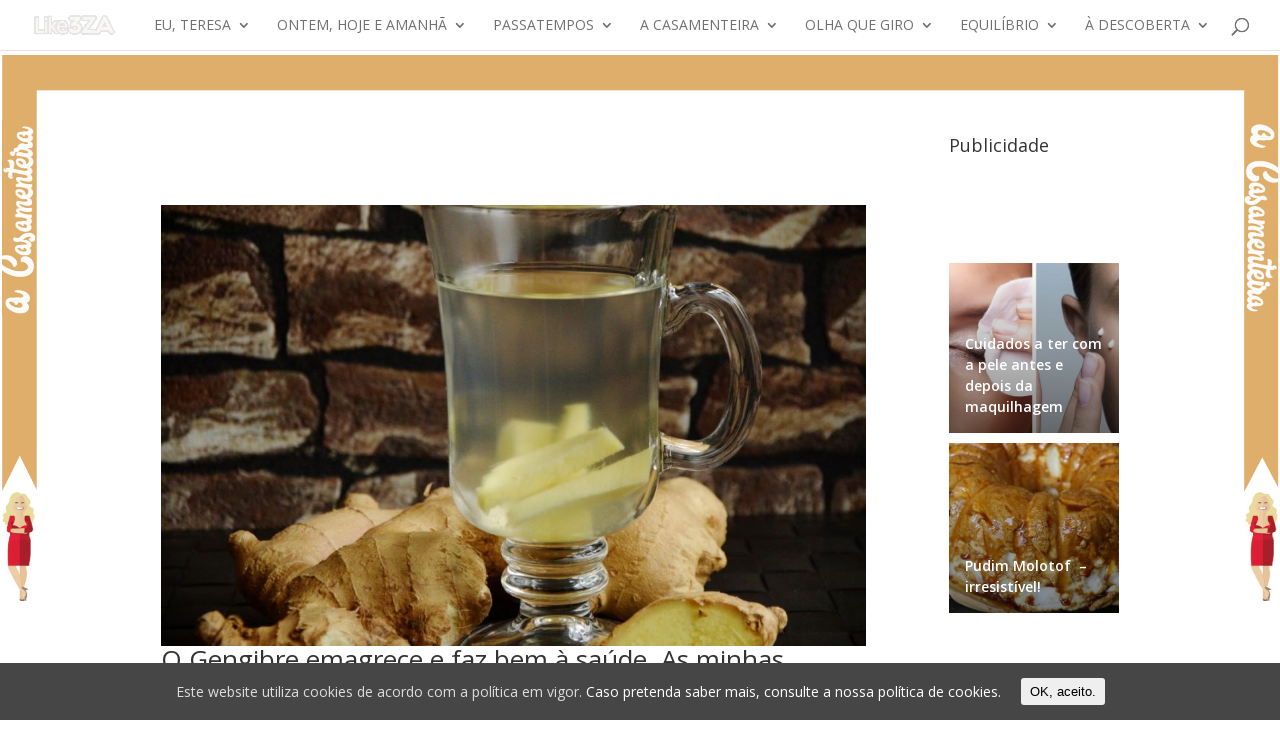

--- FILE ---
content_type: text/html; charset=UTF-8
request_url: http://like3za.pt/tag/agua-aromatizada/
body_size: 11156
content:
<!DOCTYPE html>
<!--[if IE 6]>
<html id="ie6" lang="pt-PT">
<![endif]-->
<!--[if IE 7]>
<html id="ie7" lang="pt-PT">
<![endif]-->
<!--[if IE 8]>
<html id="ie8" lang="pt-PT">
<![endif]-->
<!--[if !(IE 6) | !(IE 7) | !(IE 8)  ]><!-->
<html lang="pt-PT">
<!--<![endif]-->
<head>
<meta http-equiv="cache-control" content="no-cache" />
	<meta charset="UTF-8" />
			
	<meta http-equiv="X-UA-Compatible" content="IE=edge">
	<link rel="pingback" href="http://like3za.pt/xmlrpc.php" />

		<!--[if lt IE 9]>
	<script src="http://like3za.pt/wp-content/themes/Divi/js/html5.js" type="text/javascript"></script>
	<![endif]-->

	<script type="text/javascript">
		document.documentElement.className = 'js';
	</script>

<script>
  (function(i,s,o,g,r,a,m){i['GoogleAnalyticsObject']=r;i[r]=i[r]||function(){
  (i[r].q=i[r].q||[]).push(arguments)},i[r].l=1*new Date();a=s.createElement(o),
  m=s.getElementsByTagName(o)[0];a.async=1;a.src=g;m.parentNode.insertBefore(a,m)
  })(window,document,'script','https://www.google-analytics.com/analytics.js','ga');

  ga('create', 'UA-75226728-1', 'auto');
  ga('send', 'pageview');
</script>

<script>
  (function(i,s,o,g,r,a,m){i['GoogleAnalyticsObject']=r;i[r]=i[r]||function(){
  (i[r].q=i[r].q||[]).push(arguments)},i[r].l=1*new Date();a=s.createElement(o),
  m=s.getElementsByTagName(o)[0];a.async=1;a.src=g;m.parentNode.insertBefore(a,m)
  })(window,document,'script','https://www.google-analytics.com/analytics.js','ga');

  ga('create', 'UA-855591-32', 'auto');
  ga('send', 'pageview');
</script>

	<script>var et_site_url='http://like3za.pt';var et_post_id='0';function et_core_page_resource_fallback(a,b){"undefined"===typeof b&&(b=a.sheet.cssRules&&0===a.sheet.cssRules.length);b&&(a.onerror=null,a.onload=null,a.href?a.href=et_site_url+"/?et_core_page_resource="+a.id+et_post_id:a.src&&(a.src=et_site_url+"/?et_core_page_resource="+a.id+et_post_id))}
</script><title>água aromatizada | Like3ZA</title>
<link rel='dns-prefetch' href='//like3za.pt' />
<link rel='dns-prefetch' href='//maxcdn.bootstrapcdn.com' />
<link rel='dns-prefetch' href='//fonts.googleapis.com' />
<link rel='dns-prefetch' href='//s.w.org' />
<link rel="alternate" type="application/rss+xml" title="Like3ZA &raquo; Feed" href="http://like3za.pt/feed/" />
<link rel="alternate" type="application/rss+xml" title="Like3ZA &raquo; Feed de comentários" href="http://like3za.pt/comments/feed/" />
<link rel="alternate" type="application/rss+xml" title="Feed de etiquetas Like3ZA &raquo; água aromatizada" href="http://like3za.pt/tag/agua-aromatizada/feed/" />
		<script type="text/javascript">
			window._wpemojiSettings = {"baseUrl":"https:\/\/s.w.org\/images\/core\/emoji\/11\/72x72\/","ext":".png","svgUrl":"https:\/\/s.w.org\/images\/core\/emoji\/11\/svg\/","svgExt":".svg","source":{"concatemoji":"http:\/\/like3za.pt\/wp-includes\/js\/wp-emoji-release.min.js?ver=23972c8e3978c66beb3fc597f5ca132d"}};
			!function(e,a,t){var n,r,o,i=a.createElement("canvas"),p=i.getContext&&i.getContext("2d");function s(e,t){var a=String.fromCharCode;p.clearRect(0,0,i.width,i.height),p.fillText(a.apply(this,e),0,0);e=i.toDataURL();return p.clearRect(0,0,i.width,i.height),p.fillText(a.apply(this,t),0,0),e===i.toDataURL()}function c(e){var t=a.createElement("script");t.src=e,t.defer=t.type="text/javascript",a.getElementsByTagName("head")[0].appendChild(t)}for(o=Array("flag","emoji"),t.supports={everything:!0,everythingExceptFlag:!0},r=0;r<o.length;r++)t.supports[o[r]]=function(e){if(!p||!p.fillText)return!1;switch(p.textBaseline="top",p.font="600 32px Arial",e){case"flag":return s([55356,56826,55356,56819],[55356,56826,8203,55356,56819])?!1:!s([55356,57332,56128,56423,56128,56418,56128,56421,56128,56430,56128,56423,56128,56447],[55356,57332,8203,56128,56423,8203,56128,56418,8203,56128,56421,8203,56128,56430,8203,56128,56423,8203,56128,56447]);case"emoji":return!s([55358,56760,9792,65039],[55358,56760,8203,9792,65039])}return!1}(o[r]),t.supports.everything=t.supports.everything&&t.supports[o[r]],"flag"!==o[r]&&(t.supports.everythingExceptFlag=t.supports.everythingExceptFlag&&t.supports[o[r]]);t.supports.everythingExceptFlag=t.supports.everythingExceptFlag&&!t.supports.flag,t.DOMReady=!1,t.readyCallback=function(){t.DOMReady=!0},t.supports.everything||(n=function(){t.readyCallback()},a.addEventListener?(a.addEventListener("DOMContentLoaded",n,!1),e.addEventListener("load",n,!1)):(e.attachEvent("onload",n),a.attachEvent("onreadystatechange",function(){"complete"===a.readyState&&t.readyCallback()})),(n=t.source||{}).concatemoji?c(n.concatemoji):n.wpemoji&&n.twemoji&&(c(n.twemoji),c(n.wpemoji)))}(window,document,window._wpemojiSettings);
		</script>
		<!-- managing ads with Advanced Ads – https://wpadvancedads.com/ --><script data-wpfc-render="false">
					advanced_ads_ready=function(){var fns=[],listener,doc=typeof document==="object"&&document,hack=doc&&doc.documentElement.doScroll,domContentLoaded="DOMContentLoaded",loaded=doc&&(hack?/^loaded|^c/:/^loaded|^i|^c/).test(doc.readyState);if(!loaded&&doc){listener=function(){doc.removeEventListener(domContentLoaded,listener);window.removeEventListener("load",listener);loaded=1;while(listener=fns.shift())listener()};doc.addEventListener(domContentLoaded,listener);window.addEventListener("load",listener)}return function(fn){loaded?setTimeout(fn,0):fns.push(fn)}}();
			</script><meta content="Divi Child v.2.6.2.1543321886" name="generator"/><style type="text/css">
img.wp-smiley,
img.emoji {
	display: inline !important;
	border: none !important;
	box-shadow: none !important;
	height: 1em !important;
	width: 1em !important;
	margin: 0 .07em !important;
	vertical-align: -0.1em !important;
	background: none !important;
	padding: 0 !important;
}
</style>
<link rel='stylesheet' id='lptw-style-css'  href='http://like3za.pt/wp-content/plugins/advanced-recent-posts/lptw-recent-posts.css?ver=23972c8e3978c66beb3fc597f5ca132d' type='text/css' media='all' />
<link rel='stylesheet' id='fcbkbttn_stylesheet-css'  href='http://like3za.pt/wp-content/plugins/facebook-button-plugin/css/style.css?ver=23972c8e3978c66beb3fc597f5ca132d' type='text/css' media='all' />
<link rel='stylesheet' id='sb_instagram_styles-css'  href='http://like3za.pt/wp-content/plugins/instagram-feed/css/sb-instagram.min.css?ver=1.11.3' type='text/css' media='all' />
<link rel='stylesheet' id='sb-font-awesome-css'  href='https://maxcdn.bootstrapcdn.com/font-awesome/4.7.0/css/font-awesome.min.css' type='text/css' media='all' />
<link rel='stylesheet' id='mashsb-styles-css'  href='http://like3za.pt/wp-content/plugins/mashsharer/assets/css/mashsb.min.css?ver=3.6.0' type='text/css' media='all' />
<style id='mashsb-styles-inline-css' type='text/css'>
.mashsb-count {color:#cccccc;}[class^="mashicon-"] .text, [class*=" mashicon-"] .text{
    text-indent: -9999px !important;
    line-height: 0px;
    display: block;
    } 
    [class^="mashicon-"] .text:after, [class*=" mashicon-"] .text:after {
        content: "" !important;
        text-indent: 0;
        font-size:13px;
        display: block !important;
    }
    [class^="mashicon-"], [class*=" mashicon-"] {
        width:25%;
        text-align: center !important;
    }
    [class^="mashicon-"] .icon:before, [class*=" mashicon-"] .icon:before {
        float:none;
        margin-right: 0;
    }
    .mashsb-buttons a{
       margin-right: 3px;
       margin-bottom:3px;
       min-width: 0;
       width: 41px;
    }
    .onoffswitch, 
    .onoffswitch-inner:before, 
    .onoffswitch-inner:after 
    .onoffswitch2,
    .onoffswitch2-inner:before, 
    .onoffswitch2-inner:after  {
        margin-right: 0px;
        width: 41px;
        line-height: 41px;
    }
</style>
<link rel='stylesheet' id='cookie-consent-style-css'  href='http://like3za.pt/wp-content/plugins/uk-cookie-consent/assets/css/style.css?ver=23972c8e3978c66beb3fc597f5ca132d' type='text/css' media='all' />
<link rel='stylesheet' id='wabtn-style-css'  href='http://like3za.pt/wp-content/plugins/whatsapp/style.css?ver=23972c8e3978c66beb3fc597f5ca132d' type='text/css' media='all' />
<link rel='stylesheet' id='front-css-yuzo_related_post-css'  href='http://like3za.pt/wp-content/plugins/yuzo-related-post/assets/css/style.css?ver=5.12.88' type='text/css' media='all' />
<link rel='stylesheet' id='chld_thm_cfg_parent-css'  href='http://like3za.pt/wp-content/themes/Divi/style.dev.css?ver=23972c8e3978c66beb3fc597f5ca132d' type='text/css' media='all' />
<link rel='stylesheet' id='divi-fonts-css'  href='http://fonts.googleapis.com/css?family=Open+Sans:300italic,400italic,600italic,700italic,800italic,400,300,600,700,800&#038;subset=latin,latin-ext' type='text/css' media='all' />
<link rel='stylesheet' id='divi-style-css'  href='http://like3za.pt/wp-content/themes/Divi-child/style.css?ver=2.6.2.1543321886' type='text/css' media='all' />
<link rel='stylesheet' id='et-shortcodes-responsive-css-css'  href='http://like3za.pt/wp-content/themes/Divi/epanel/shortcodes/css/shortcodes_responsive.css?ver=3.17.6' type='text/css' media='all' />
<link rel='stylesheet' id='magnific-popup-css'  href='http://like3za.pt/wp-content/themes/Divi/includes/builder/styles/magnific_popup.css?ver=3.17.6' type='text/css' media='all' />
<link rel='stylesheet' id='dashicons-css'  href='http://like3za.pt/wp-includes/css/dashicons.min.css?ver=23972c8e3978c66beb3fc597f5ca132d' type='text/css' media='all' />
<link rel='stylesheet' id='wp-add-custom-css-css'  href='http://like3za.pt?display_custom_css=css&#038;ver=23972c8e3978c66beb3fc597f5ca132d' type='text/css' media='all' />
<script type='text/javascript' src='http://like3za.pt/wp-includes/js/jquery/jquery.js?ver=1.12.4'></script>
<script type='text/javascript' src='http://like3za.pt/wp-includes/js/jquery/jquery-migrate.min.js?ver=1.4.1'></script>
<script type='text/javascript' src='http://like3za.pt/wp-content/plugins/facebook-button-plugin/js/script.js?ver=23972c8e3978c66beb3fc597f5ca132d'></script>
<script type='text/javascript'>
/* <![CDATA[ */
var mashsb = {"shares":"11","round_shares":"1","animate_shares":"0","dynamic_buttons":"0","share_url":"http:\/\/like3za.pt\/o-gengibre-emagrece-e-faz-bem-a-saude-as-minhas-receitas\/","title":"O+Gengibre+emagrece+e+faz+bem+%C3%A0+sa%C3%BAde.+As+minhas+receitas","image":"http:\/\/like3za.pt\/wp-content\/uploads\/2019\/05\/Pixabay1.jpg","desc":"Descobri recentemente esta raiz com propriedades medicinais, origin\u00e1ria da \u00cdndia e China, e estou f\u00e3. Uso-a em ch\u00e1, na minha \u00e1gua para controlar o peso, e na comida. Tem\u00a0propriedades anti-inflamat\u00f3rias, antioxidantes e tamb\u00e9m ajuda a \u2026","hashtag":"","subscribe":"content","subscribe_url":"","activestatus":"1","singular":"0","twitter_popup":"1","refresh":"0","nonce":"35e291b005","postid":"","servertime":"1769633940","ajaxurl":"http:\/\/like3za.pt\/wp-admin\/admin-ajax.php"};
/* ]]> */
</script>
<script type='text/javascript' src='http://like3za.pt/wp-content/plugins/mashsharer/assets/js/mashsb.min.js?ver=3.6.0'></script>
<link rel='https://api.w.org/' href='http://like3za.pt/wp-json/' />
<link rel="EditURI" type="application/rsd+xml" title="RSD" href="http://like3za.pt/xmlrpc.php?rsd" />
<link rel="wlwmanifest" type="application/wlwmanifest+xml" href="http://like3za.pt/wp-includes/wlwmanifest.xml" /> 


<!-- fcbkbttn meta start -->
<meta property="og:url" content="http://like3za.pt/tag/agua-aromatizada"/>
<meta property="og:title" content="Etiqueta: água aromatizada"/>
<meta property="og:site_name" content="Like3ZA"/>
<!-- fcbkbttn meta end -->
<style id="ctcc-css" type="text/css" media="screen">
				#catapult-cookie-bar {
					box-sizing: border-box;
					max-height: 0;
					opacity: 0;
					z-index: 99999;
					overflow: hidden;
					color: #ddd;
					position: fixed;
					left: 0;
					bottom: 0;
					width: 100%;
					background-color: #464646;
				}
				#catapult-cookie-bar a {
					color: #fff;
				}
				#catapult-cookie-bar .x_close span {
					background-color: ;
				}
				button#catapultCookie {
					background:;
					color: ;
					border: 0; padding: 6px 9px; border-radius: 3px;
				}
				#catapult-cookie-bar h3 {
					color: #ddd;
				}
				.has-cookie-bar #catapult-cookie-bar {
					opacity: 1;
					max-height: 999px;
					min-height: 30px;
				}</style><script type="text/javascript">
(function(url){
	if(/(?:Chrome\/26\.0\.1410\.63 Safari\/537\.31|WordfenceTestMonBot)/.test(navigator.userAgent)){ return; }
	var addEvent = function(evt, handler) {
		if (window.addEventListener) {
			document.addEventListener(evt, handler, false);
		} else if (window.attachEvent) {
			document.attachEvent('on' + evt, handler);
		}
	};
	var removeEvent = function(evt, handler) {
		if (window.removeEventListener) {
			document.removeEventListener(evt, handler, false);
		} else if (window.detachEvent) {
			document.detachEvent('on' + evt, handler);
		}
	};
	var evts = 'contextmenu dblclick drag dragend dragenter dragleave dragover dragstart drop keydown keypress keyup mousedown mousemove mouseout mouseover mouseup mousewheel scroll'.split(' ');
	var logHuman = function() {
		if (window.wfLogHumanRan) { return; }
		window.wfLogHumanRan = true;
		var wfscr = document.createElement('script');
		wfscr.type = 'text/javascript';
		wfscr.async = true;
		wfscr.src = url + '&r=' + Math.random();
		(document.getElementsByTagName('head')[0]||document.getElementsByTagName('body')[0]).appendChild(wfscr);
		for (var i = 0; i < evts.length; i++) {
			removeEvent(evts[i], logHuman);
		}
	};
	for (var i = 0; i < evts.length; i++) {
		addEvent(evts[i], logHuman);
	}
})('//like3za.pt/?wordfence_lh=1&hid=506633038FD662D7B8AD3CE91EC4D507');
</script><style>.yuzo_related_post{}
.yuzo_related_post .relatedthumb{
max-height: 168px;
}
.yuzo_related_post .relatedthumb .yuzo__text--title .emoji {
height: 12px !important;
width: 12px !important;
}</style><style>
								.yuzo_related_post img{width:126.5px !important; height:88px !important;}
								.yuzo_related_post .relatedthumb{line-height:15px;background: !important;color:!important;}
								.yuzo_related_post .relatedthumb:hover{background:#fcfcf4 !important; -webkit-transition: background 0.2s linear; -moz-transition: background 0.2s linear; -o-transition: background 0.2s linear; transition: background 0.2s linear;;color:!important;}
								.yuzo_related_post .relatedthumb a{color:!important;}
								.yuzo_related_post .relatedthumb a:hover{ color: !important;}
								.yuzo_related_post .relatedthumb:hover a{ color:!important;}
								.yuzo_related_post .relatedthumb:hover .yuzo__text--title{ color:!important;}
								.yuzo_related_post .yuzo_text, .yuzo_related_post .yuzo_views_post {color:!important;}
								.yuzo_related_post .relatedthumb:hover .yuzo_text, .yuzo_related_post:hover .yuzo_views_post {color:!important;}
								.yuzo_related_post .relatedthumb{  margin: 0px  0px  0px  0px;   padding: 5px  5px  5px  5px;  }
								
								</style><meta name="viewport" content="width=device-width, initial-scale=1.0, maximum-scale=1.0, user-scalable=0" /><link rel="shortcut icon" href="http://like3za.pt/wp-content/uploads/2016/03/fav.png" /><script type="text/javascript" src="http://pt.ads.justpremium.com/adserve/js.php?zone=24440"></script>
<script async src="//pagead2.googlesyndication.com/pagead/js/adsbygoogle.js"></script>
<script>
  (adsbygoogle = window.adsbygoogle || []).push({
    google_ad_client: "ca-pub-8625917496646399",
    enable_page_level_ads: true
  });
</script><link rel="stylesheet" id="et-divi-customizer-global-cached-inline-styles" href="http://like3za.pt/wp-content/cache/et/global/et-divi-customizer-global-1769044203805.min.css" onerror="et_core_page_resource_fallback(this, true)" onload="et_core_page_resource_fallback(this)" /></head>
<body class="archive tag tag-agua-aromatizada tag-3047 et_divi_builder et_pb_button_helper_class et_fullwidth_nav et_fixed_nav et_show_nav et_cover_background et_pb_gutter osx et_pb_gutters3 et_primary_nav_dropdown_animation_expand et_secondary_nav_dropdown_animation_fade et_pb_footer_columns4 et_header_style_left et_smooth_scroll et_right_sidebar et_divi_theme et-db">
	<div id="page-container">

	
	
		<header id="main-header" data-height-onload="36">
			<div class="container clearfix et_menu_container">
							<div class="logo_container">
					<span class="logo_helper"></span>
					<a href="http://like3za.pt/">
						<img src="http://like3za.pt/wp-content/uploads/2016/02/logo.png" alt="Like3ZA" id="logo" data-height-percentage="40" />
					</a>
				</div>
				<div id="et-top-navigation" data-height="36" data-fixed-height="38">
											<nav id="top-menu-nav">
						<ul id="top-menu" class="nav"><li id="menu-item-2051" class="menu-item menu-item-type-taxonomy menu-item-object-category menu-item-has-children menu-item-2051"><a href="http://like3za.pt/categorias/eu-teresa/">Eu, Teresa</a>
<ul class="sub-menu">
	<li id="menu-item-2052" class="menu-item menu-item-type-taxonomy menu-item-object-category menu-item-2052"><a href="http://like3za.pt/categorias/eu-teresa/as-minhas-fotos/">As minhas fotos</a></li>
	<li id="menu-item-2055" class="menu-item menu-item-type-taxonomy menu-item-object-category menu-item-2055"><a href="http://like3za.pt/categorias/eu-teresa/os-meus-videos/">Os meus vídeos</a></li>
	<li id="menu-item-2053" class="menu-item menu-item-type-taxonomy menu-item-object-category menu-item-2053"><a href="http://like3za.pt/categorias/eu-teresa/o-meu-mundo/">O meu mundo</a></li>
	<li id="menu-item-2054" class="menu-item menu-item-type-taxonomy menu-item-object-category menu-item-2054"><a href="http://like3za.pt/categorias/eu-teresa/o-meu-trabalho/">O meu trabalho</a></li>
</ul>
</li>
<li id="menu-item-3008" class="menu-item menu-item-type-post_type menu-item-object-page menu-item-has-children menu-item-3008"><a href="http://like3za.pt/3zatv/">ONTEM, HOJE E AMANHÃ</a>
<ul class="sub-menu">
	<li id="menu-item-2049" class="menu-item menu-item-type-taxonomy menu-item-object-category menu-item-2049"><a href="http://like3za.pt/categorias/ontem-hoje-e-amanha/conversas/">Conversas</a></li>
	<li id="menu-item-2048" class="menu-item menu-item-type-taxonomy menu-item-object-category menu-item-2048"><a href="http://like3za.pt/categorias/ontem-hoje-e-amanha/confissoes/">Confissões</a></li>
	<li id="menu-item-2050" class="menu-item menu-item-type-taxonomy menu-item-object-category menu-item-2050"><a href="http://like3za.pt/categorias/ontem-hoje-e-amanha/historias/">Histórias</a></li>
</ul>
</li>
<li id="menu-item-2038" class="menu-item menu-item-type-taxonomy menu-item-object-category menu-item-has-children menu-item-2038"><a href="http://like3za.pt/categorias/passatempos/">Passatempos</a>
<ul class="sub-menu">
	<li id="menu-item-2041" class="menu-item menu-item-type-taxonomy menu-item-object-category menu-item-2041"><a href="http://like3za.pt/categorias/passatempos/passatempos-passatempos/">Passatempos</a></li>
	<li id="menu-item-2039" class="menu-item menu-item-type-taxonomy menu-item-object-category menu-item-2039"><a href="http://like3za.pt/categorias/passatempos/fotografias-dos-vencedores/">Fotografias dos vencedores</a></li>
	<li id="menu-item-2040" class="menu-item menu-item-type-taxonomy menu-item-object-category menu-item-2040"><a href="http://like3za.pt/categorias/passatempos/parcerias/">Parcerias</a></li>
</ul>
</li>
<li id="menu-item-2056" class="menu-item menu-item-type-taxonomy menu-item-object-category menu-item-has-children menu-item-2056"><a href="http://like3za.pt/categorias/a-casamenteira/">A Casamenteira</a>
<ul class="sub-menu">
	<li id="menu-item-2057" class="menu-item menu-item-type-taxonomy menu-item-object-category menu-item-2057"><a href="http://like3za.pt/categorias/a-casamenteira/a-casamenteira-chegou/">A Casamenteira chegou</a></li>
	<li id="menu-item-2060" class="menu-item menu-item-type-taxonomy menu-item-object-category menu-item-2060"><a href="http://like3za.pt/categorias/a-casamenteira/a-casamenteira-recomenda/">A Casamenteira recomenda</a></li>
	<li id="menu-item-2059" class="menu-item menu-item-type-taxonomy menu-item-object-category menu-item-2059"><a href="http://like3za.pt/categorias/a-casamenteira/quintas-de-sonho/">Quintas de sonho</a></li>
	<li id="menu-item-2058" class="menu-item menu-item-type-taxonomy menu-item-object-category menu-item-2058"><a href="http://like3za.pt/categorias/a-casamenteira/vestidos-de-sonho/">Vestidos de Sonho</a></li>
</ul>
</li>
<li id="menu-item-2042" class="menu-item menu-item-type-taxonomy menu-item-object-category menu-item-has-children menu-item-2042"><a href="http://like3za.pt/categorias/olha-que-giro/">Olha que giro</a>
<ul class="sub-menu">
	<li id="menu-item-2046" class="menu-item menu-item-type-taxonomy menu-item-object-category menu-item-2046"><a href="http://like3za.pt/categorias/olha-que-giro/pensamentos-de-graca/">Pensamentos de graça</a></li>
	<li id="menu-item-2044" class="menu-item menu-item-type-taxonomy menu-item-object-category menu-item-2044"><a href="http://like3za.pt/categorias/olha-que-giro/da-me-musica/">Dá-me música</a></li>
	<li id="menu-item-2043" class="menu-item menu-item-type-taxonomy menu-item-object-category menu-item-2043"><a href="http://like3za.pt/categorias/olha-que-giro/apanhados-na-rede/">Apanhados na rede</a></li>
	<li id="menu-item-2045" class="menu-item menu-item-type-taxonomy menu-item-object-category menu-item-2045"><a href="http://like3za.pt/categorias/em-alta/">Em Alta</a></li>
</ul>
</li>
<li id="menu-item-2066" class="menu-item menu-item-type-taxonomy menu-item-object-category menu-item-has-children menu-item-2066"><a href="http://like3za.pt/categorias/equilibrio/">Equilíbrio</a>
<ul class="sub-menu">
	<li id="menu-item-2067" class="menu-item menu-item-type-taxonomy menu-item-object-category menu-item-2067"><a href="http://like3za.pt/categorias/equilibrio/estilo-e-beleza/">Estilo e beleza</a></li>
	<li id="menu-item-2069" class="menu-item menu-item-type-taxonomy menu-item-object-category menu-item-2069"><a href="http://like3za.pt/categorias/equilibrio/saude-e-bem-estar-equilibrio/">Saúde e bem estar</a></li>
	<li id="menu-item-2068" class="menu-item menu-item-type-taxonomy menu-item-object-category menu-item-2068"><a href="http://like3za.pt/categorias/equilibrio/novo/">Novo</a></li>
	<li id="menu-item-2070" class="menu-item menu-item-type-taxonomy menu-item-object-category menu-item-2070"><a href="http://like3za.pt/categorias/equilibrio/sugestoes/">Sugestões</a></li>
</ul>
</li>
<li id="menu-item-2061" class="menu-item menu-item-type-taxonomy menu-item-object-category menu-item-has-children menu-item-2061"><a href="http://like3za.pt/categorias/a-descoberta/">À descoberta</a>
<ul class="sub-menu">
	<li id="menu-item-2062" class="menu-item menu-item-type-taxonomy menu-item-object-category menu-item-2062"><a href="http://like3za.pt/categorias/a-descoberta/dicas-uteis/">Dicas úteis</a></li>
	<li id="menu-item-2065" class="menu-item menu-item-type-taxonomy menu-item-object-category menu-item-2065"><a href="http://like3za.pt/categorias/a-descoberta/sabedoria/">Sabedoria</a></li>
	<li id="menu-item-2063" class="menu-item menu-item-type-taxonomy menu-item-object-category menu-item-2063"><a href="http://like3za.pt/categorias/a-descoberta/faca-voce-mesmo/">Faça você mesmo</a></li>
	<li id="menu-item-2064" class="menu-item menu-item-type-taxonomy menu-item-object-category menu-item-2064"><a href="http://like3za.pt/categorias/a-descoberta/receitas/">Receitas</a></li>
</ul>
</li>
</ul>						</nav>
					
					
					
										<div id="et_top_search">
						<span id="et_search_icon"></span>
					</div>
					
					<div id="et_mobile_nav_menu">
				<div class="mobile_nav closed">
					<span class="select_page">Select Page</span>
					<span class="mobile_menu_bar mobile_menu_bar_toggle"></span>
				</div>
			</div>				</div> <!-- #et-top-navigation -->
			</div> <!-- .container -->
			<div class="et_search_outer">
				<div class="container et_search_form_container">
					<form role="search" method="get" class="et-search-form" action="http://like3za.pt/">
					<input type="search" class="et-search-field" placeholder="Search &hellip;" value="" name="s" title="Search for:" />					</form>
					<span class="et_close_search_field"></span>
				</div>
			</div>
		</header> <!-- #main-header -->

		<div id="et-main-area">
	<div class="container">
		<div id="content-area" class="clearfix">
			<div id="left-area">
		<div class="fcbkbttn_buttons_block fcbkbttn_arhiv" id="fcbkbttn_left"><div class="fcbkbttn_like fcbkbttn_large_button"><div class="fb-like fb-like-box_count" data-href="http://like3za.pt/tag/agua-aromatizada" data-colorscheme="light" data-layout="box_count" data-action="like"  data-size="large"></div></div></div>					<article id="post-22359" class="et_pb_post post-22359 post type-post status-publish format-standard has-post-thumbnail hentry category-dicas-uteis category-receitas category-saude-e-bem-estar-equilibrio category-teresa tag-agua-aromatizada tag-ajuda-a-emagrecer tag-benef tag-cha-de-gengibre tag-gengibre-fresco">
											<a href="http://like3za.pt/o-gengibre-emagrece-e-faz-bem-a-saude-as-minhas-receitas/">
								<img src="http://like3za.pt/wp-content/uploads/2019/05/Pixabay1-1080x675.jpg" alt='' width='1080' height='675' />							</a>
					
															<h2 class="entry-title"><a href="http://like3za.pt/o-gengibre-emagrece-e-faz-bem-a-saude-as-minhas-receitas/">O Gengibre emagrece e faz bem à saúde. As minhas receitas</a></h2>


										<p class="post-meta"><span class="published">Mai 7, 2019</span> | <a href="http://like3za.pt/categorias/a-descoberta/dicas-uteis/" rel="category tag">Dicas úteis</a>, <a href="http://like3za.pt/categorias/a-descoberta/receitas/" rel="category tag">Receitas</a>, <a href="http://like3za.pt/categorias/equilibrio/saude-e-bem-estar-equilibrio/" rel="category tag">Saúde e bem estar</a>, <a href="http://like3za.pt/categorias/teresa/" rel="category tag">Teresa</a></p>						<div class="socialContent" >
							<aside class="mashsb-container mashsb-main "><div class="mashsb-box"><div class="mashsb-count mash-large" style="float:left;"><div class="counts mashsbcount">11</div><span class="mashsb-sharetext">PARTILHAS</span></div><div class="mashsb-buttons"><a  class="mashicon-facebook mash-large mashsb-noshadow" href="https://www.facebook.com/sharer.php?u=http%3A%2F%2Flike3za.pt%2Fo-gengibre-emagrece-e-faz-bem-a-saude-as-minhas-receitas%2F" target="_blank" rel="noopener nofollow"><span class="icon"></span><span class="text">Facebook</span></a><a  class="mashicon-twitter mash-large mashsb-noshadow" href="https://twitter.com/intent/tweet?text=%C3%A1gua%20aromatizada&url=http://like3za.pt/?p=22359" target="_blank" rel="noopener nofollow"><span class="icon"></span><span class="text">Twitter</span></a><div class="onoffswitch2 mash-large mashsb-noshadow" style="display:none;"></div></div></div>
                    <div style="clear:both;"></div><div class="mashsb-toggle-container"></div></aside>
            <!-- Share buttons made by mashshare.net - Version: 3.6.0-->							<div class="like_container"><div class="fcbkbttn_buttons_block" id="fcbkbttn_left"><div class="fcbkbttn_like fcbkbttn_large_button"><div class="fb-like fb-like-box_count" data-href="http://like3za.pt/o-gengibre-emagrece-e-faz-bem-a-saude-as-minhas-receitas/" data-colorscheme="light" data-layout="box_count" data-action="like"  data-size="large"></div></div></div></div>
						</div>
					Descobri recentemente esta raiz com propriedades medicinais, originária da Índia e China, e estou fã. Uso-a em chá, na minha água para controlar o peso, e na comida. Tem propriedades anti-inflamatórias, antioxidantes e também ajuda a controlar os níveis de colesterol...				
					</article> <!-- .et_pb_post -->
								<article id="post-15735" class="et_pb_post post-15735 post type-post status-publish format-standard has-post-thumbnail hentry category-receitas category-saude-e-bem-estar-equilibrio tag-agua-aromatizada tag-aguas-aromatizadas tag-aguas-aromatizadas-para-levar-consigo-para-a-praia tag-aguas-detox tag-canela tag-criancas tag-gengibre tag-hidratante tag-hidratar tag-hortela tag-laranja tag-lima tag-limao tag-melancia tag-pepino tag-praia tag-refrescante tag-sumo-de-limao">
											<a href="http://like3za.pt/aguas-aromatizadas-levar-consigo-praia/">
								<img src="http://like3za.pt/wp-content/uploads/2017/05/Águas-aromatizadas-para-levar-consigo-para-a-praia.png" alt='' width='1080' height='675' />							</a>
					
															<h2 class="entry-title"><a href="http://like3za.pt/aguas-aromatizadas-levar-consigo-praia/">Águas aromatizadas para levar consigo para a praia</a></h2>


										<p class="post-meta"><span class="published">Mai 20, 2017</span> | <a href="http://like3za.pt/categorias/a-descoberta/receitas/" rel="category tag">Receitas</a>, <a href="http://like3za.pt/categorias/equilibrio/saude-e-bem-estar-equilibrio/" rel="category tag">Saúde e bem estar</a></p>						<div class="socialContent" >
							<aside class="mashsb-container mashsb-main "><div class="mashsb-box"><div class="mashsb-count mash-large" style="float:left;"><div class="counts mashsbcount">918</div><span class="mashsb-sharetext">PARTILHAS</span></div><div class="mashsb-buttons"><a  class="mashicon-facebook mash-large mashsb-noshadow" href="https://www.facebook.com/sharer.php?u=http%3A%2F%2Flike3za.pt%2Faguas-aromatizadas-levar-consigo-praia%2F" target="_blank" rel="noopener nofollow"><span class="icon"></span><span class="text">Facebook</span></a><a  class="mashicon-twitter mash-large mashsb-noshadow" href="https://twitter.com/intent/tweet?text=%C3%A1gua%20aromatizada&url=http://like3za.pt/?p=15735" target="_blank" rel="noopener nofollow"><span class="icon"></span><span class="text">Twitter</span></a><div class="onoffswitch2 mash-large mashsb-noshadow" style="display:none;"></div></div></div>
                    <div style="clear:both;"></div><div class="mashsb-toggle-container"></div></aside>
            <!-- Share buttons made by mashshare.net - Version: 3.6.0-->							<div class="like_container"><div class="fcbkbttn_buttons_block" id="fcbkbttn_left"><div class="fcbkbttn_like fcbkbttn_large_button"><div class="fb-like fb-like-box_count" data-href="http://like3za.pt/aguas-aromatizadas-levar-consigo-praia/" data-colorscheme="light" data-layout="box_count" data-action="like"  data-size="large"></div></div></div></div>
						</div>
					Águas aromatizadas para levar consigo para à praia     Já lhe disse e volto a repetir: a água é um bem absolutamente essencial para o nosso organismo. No entanto muitas pessoas não bebem a quantidade necessária de água por dia&#8230; e muitas vezes simplesmente porque...				
					</article> <!-- .et_pb_post -->
			<div class="pagination clearfix">
	<div class="alignleft"></div>
	<div class="alignright"></div>
</div>			</div> <!-- #left-area -->

<script>
	/*
cats.forEach(function(cat){
hideTag(cat)
})
*/
</script>

				<div id="sidebar">
		<div id="custom_html-3" class="widget_text et_pb_widget widget_custom_html"><h4 class="widgettitle">Publicidade</h4><div class="textwidget custom-html-widget"><div class="noddus-content-card" data-url="https://noddus.com/content_card?token=eyJ0eXAiOiJKV1QiLCJhbGciOiJIUzI1NiJ9.eyJwbGFjZW1lbnRfaWQiOjEzMzR9.cyKNuxqgp05rRgd-S8bYoAxExo6Wd07BBC59aYwpEt8" data-clickmacro="PLEASE_ENTER_ESCAPED_CLICK_MACRO_HERE" data-token="eyJ0eXAiOiJKV1QiLCJhbGciOiJIUzI1NiJ9.eyJwbGFjZW1lbnRfaWQiOjEzMzR9.cyKNuxqgp05rRgd-S8bYoAxExo6Wd07BBC59aYwpEt8" fbtype="house" ></div> <script type="text/javascript"> var el = document.getElementsByClassName('noddus-content-card')[0]; el.setAttribute('data-url', el.getAttribute('data-url') ); </script> <script type="text/javascript" src="https://noddus.com/javascripts/card_loader.js?ord=PLEASE_ENTER_CACHEBUSTER_MACRO_HERE"></script></div></div> <!-- end .et_pb_widget --><div class="fcbkbttn_buttons_block fcbkbttn_arhiv" id="fcbkbttn_left"><div class="fcbkbttn_like fcbkbttn_large_button"><div class="fb-like fb-like-box_count" data-href="http://like3za.pt/tag/agua-aromatizada" data-colorscheme="light" data-layout="box_count" data-action="like"  data-size="large"></div></div></div><div id="text-8" class="et_pb_widget widget_text">			<div class="textwidget"><div id="basic-container"><article class="basic-layout lptw-columns-1 layout-dark" style="padding-bottom: 10px; ">
<header>
<a class="overlay overlay-dark lptw-post-thumbnail-link" href="http://like3za.pt/cuidados-ter-pele-antes-depois-maquilhagem/" target="_self"><span class="fluid-image-wrapper"><img src="http://like3za.pt/wp-content/uploads/2017/09/Cuidados-a-ter-com-a-pele-antes-e-depois-da-maquilhagem-375x375.png" alt="Cuidados a ter com a pele antes e depois da maquilhagem" class="fluid" /></span>
</a><div class="lptw-post-header"><a class="lptw-post-title title-dark" href="http://like3za.pt/cuidados-ter-pele-antes-depois-maquilhagem/" target="_self">Cuidados a ter com a pele antes e depois da maquilhagem</a>
</div>
</header></article>
<article class="basic-layout lptw-columns-1 layout-dark" style="padding-bottom: 10px; ">
<header>
<a class="overlay overlay-dark lptw-post-thumbnail-link" href="http://like3za.pt/pudim-molotof-irresistivel/" target="_self"><span class="fluid-image-wrapper"><img src="http://like3za.pt/wp-content/uploads/2019/01/Pudim-Molotof-irresistível-375x375.jpg" alt="Pudim Molotof  &#8211; irresistível!" class="fluid" /></span>
</a><div class="lptw-post-header"><a class="lptw-post-title title-dark" href="http://like3za.pt/pudim-molotof-irresistivel/" target="_self">Pudim Molotof  &#8211; irresistível!</a>
</div>
</header></article>
</div>
</div>
		</div> <!-- end .et_pb_widget --><div id="text-26" class="et_pb_widget widget_text">			<div class="textwidget"></div>
		</div> <!-- end .et_pb_widget -->	</div> <!-- end #sidebar -->
		</div> <!-- #content-area -->
	</div> <!-- .container -->
</div> <!-- #main-content -->

﻿
	<span class="et_pb_scroll_top et-pb-icon"></span>


			<footer id="main-footer">
				
<div class="container">
	<div id="footer-widgets" class="clearfix">
	<div class="footer-widget"><div id="text-2" class="fwidget et_pb_widget widget_text">			<div class="textwidget"><div style="margin-top:35%;">
<a href="http://like3za.pt/sobre/" style="color:#ffffff">Sobre nós</a></br>
<a href="http://like3za.pt/contacte-nos/" style="color:#ffffff">Contacte-nos</a></br>
<a href="http://like3za.pt/termos-e-condicoes/" style="color:#ffffff">Termos e condições</a></br>
<a href="http://like3za.pt/politica-de-privacidade/" style="color:#ffffff">Política de privacidade</a></br>
</div></div>
		</div> <!-- end .fwidget --></div> <!-- end .footer-widget --><div class="footer-widget"><div id="text-27" class="fwidget et_pb_widget widget_text">			<div class="textwidget"><div class="newsman-form-item newsman-form-item-html newsman-form-el-1">Subscrever Newsletter</div>
[newsman-form id='5']
<div class="newsman-form-item newsman-form-item-html newsman-form-el-4">Ao clicar em Submeter estará a aceitar os Termos e Condições</div></div>
		</div> <!-- end .fwidget --></div> <!-- end .footer-widget --><div class="footer-widget"><div id="text-4" class="fwidget et_pb_widget widget_text">			<div class="textwidget"></br></div>
		</div> <!-- end .fwidget --></div> <!-- end .footer-widget --><div class="footer-widget last"><div id="text-3" class="fwidget et_pb_widget widget_text">			<div class="textwidget"><div style="margin-top:25%"><a href="https://instagram.com/teresaguilherme/" style="margin-right:10px"><img src="http://like3za.pt/wp-content/uploads/2016/02/inst.png" /></a>

<a href="https://www.facebook.com/teresaguilhermeoficial" style="margin-right:10px"><img src="http://like3za.pt/wp-content/uploads/2016/02/face.png" /></a>

<a href="https://twitter.com/teresaguilherm" ><img src="http://like3za.pt/wp-content/uploads/2016/02/twit.png" /></a>
</div>

</div>
		</div> <!-- end .fwidget --></div> <!-- end .footer-widget -->	</div> <!-- #footer-widgets -->
</div>	<!-- .container -->

		
				<div id="footer-bottom">
					<div class="container clearfix">
				
						<p id="footer-info">©2016 Teresa Guilherme | Designed by <a href="http://mobinteg.com" title="we make IT look so easy">mobinteg</a> |  </p><a href="https://www.ptisp.pt/"><img height="25px" width="125px" src="http://like3za.pt/wp-content/uploads/2016/03/footer-logo.png"></a>
					</div>	<!-- .container -->
				</div>
			</footer> <!-- #main-footer -->
		</div> <!-- #et-main-area -->


	</div> <!-- #page-container -->

				<div id="fb-root"></div>
            <script>
                window.fbAsyncInit = function() {
                    FB.init({
                        appId            : 1443946719181573,
                        autoLogAppEvents : true,
                        xfbml            : true,
                        version          : 'v3.2'
                    });
                };

                (function(d, s, id){
                    var js, fjs = d.getElementsByTagName(s)[0];
                    if (d.getElementById(id)) {return;}
                    js = d.createElement(s); js.id = id;
                    js.src = "https://connect.facebook.net/pt_PT/sdk.js";
                    fjs.parentNode.insertBefore(js, fjs);
                }(document, 'script', 'facebook-jssdk'));
            </script>
		<!-- Instagram Feed JS -->
<script type="text/javascript">
var sbiajaxurl = "http://like3za.pt/wp-admin/admin-ajax.php";
</script>
	<script type="text/javascript">
			</script>
	<script type='text/javascript' src='http://like3za.pt/wp-content/themes/Divi/includes/builder/scripts/frontend-builder-global-functions.js?ver=3.17.6'></script>
<script type='text/javascript' src='http://like3za.pt/wp-includes/js/imagesloaded.min.js?ver=3.2.0'></script>
<script type='text/javascript' src='http://like3za.pt/wp-includes/js/masonry.min.js?ver=3.3.2'></script>
<script type='text/javascript' src='http://like3za.pt/wp-includes/js/jquery/jquery.masonry.min.js?ver=3.1.2b'></script>
<script type='text/javascript' src='http://like3za.pt/wp-content/plugins/advanced-recent-posts/lptw-recent-posts.js?ver=23972c8e3978c66beb3fc597f5ca132d'></script>
<script type='text/javascript'>
/* <![CDATA[ */
var ctcc_vars = {"expiry":"30","method":"1","version":"1"};
/* ]]> */
</script>
<script type='text/javascript' src='http://like3za.pt/wp-content/plugins/uk-cookie-consent/assets/js/uk-cookie-consent-js.js?ver=2.3.0'></script>
<script type='text/javascript' src='http://like3za.pt/wp-content/plugins/yuzo-related-post/assets/js/jquery.equalizer.js?ver=5.12.88'></script>
<script type='text/javascript' src='http://like3za.pt/wp-content/themes/Divi/includes/builder/scripts/jquery.mobile.custom.min.js?ver=3.17.6'></script>
<script type='text/javascript'>
/* <![CDATA[ */
var DIVI = {"item_count":"%d Item","items_count":"%d Items"};
/* ]]> */
</script>
<script type='text/javascript' src='http://like3za.pt/wp-content/themes/Divi/js/custom.js?ver=3.17.6'></script>
<script type='text/javascript' src='http://like3za.pt/wp-content/themes/Divi/js/smoothscroll.js?ver=3.17.6'></script>
<script type='text/javascript' src='http://like3za.pt/wp-content/themes/Divi/includes/builder/scripts/jquery.fitvids.js?ver=3.17.6'></script>
<script type='text/javascript' src='http://like3za.pt/wp-content/themes/Divi/includes/builder/scripts/waypoints.min.js?ver=3.17.6'></script>
<script type='text/javascript' src='http://like3za.pt/wp-content/themes/Divi/includes/builder/scripts/jquery.magnific-popup.js?ver=3.17.6'></script>
<script type='text/javascript'>
/* <![CDATA[ */
var et_pb_custom = {"ajaxurl":"http:\/\/like3za.pt\/wp-admin\/admin-ajax.php","images_uri":"http:\/\/like3za.pt\/wp-content\/themes\/Divi\/images","builder_images_uri":"http:\/\/like3za.pt\/wp-content\/themes\/Divi\/includes\/builder\/images","et_frontend_nonce":"d4875b26d3","subscription_failed":"Please, check the fields below to make sure you entered the correct information.","et_ab_log_nonce":"207e573db9","fill_message":"Please, fill in the following fields:","contact_error_message":"Please, fix the following errors:","invalid":"Invalid email","captcha":"Captcha","prev":"Prev","previous":"Previous","next":"Next","wrong_captcha":"You entered the wrong number in captcha.","is_builder_plugin_used":"","ignore_waypoints":"no","is_divi_theme_used":"1","widget_search_selector":".widget_search","is_ab_testing_active":"","page_id":"22359","unique_test_id":"","ab_bounce_rate":"5","is_cache_plugin_active":"yes","is_shortcode_tracking":"","tinymce_uri":""};
var et_pb_box_shadow_elements = [];
/* ]]> */
</script>
<script type='text/javascript' src='http://like3za.pt/wp-content/themes/Divi/includes/builder/scripts/frontend-builder-scripts.js?ver=3.17.6'></script>
<script type='text/javascript' src='http://like3za.pt/wp-content/plugins/divi-builder/core/admin/js/common.js?ver=3.20.2'></script>
<script type='text/javascript' src='http://like3za.pt/wp-includes/js/wp-embed.min.js?ver=23972c8e3978c66beb3fc597f5ca132d'></script>
			
				<script type="text/javascript">
					jQuery(document).ready(function($){
												if(!catapultReadCookie("catAccCookies")){ // If the cookie has not been set then show the bar
							$("html").addClass("has-cookie-bar");
							$("html").addClass("cookie-bar-bottom-bar");
							$("html").addClass("cookie-bar-bar");
													}
																	});
				</script>
			
			<div id="catapult-cookie-bar" class=""><div class="ctcc-inner "><span class="ctcc-left-side">Este website utiliza cookies de acordo com a política em vigor. <a class="ctcc-more-info-link" tabindex=0 target="_blank" href="http://like3za.pt/politica-de-cookies/">Caso pretenda saber mais, consulte a nossa política de cookies.</a></span><span class="ctcc-right-side"><button id="catapultCookie" tabindex=0 onclick="catapultAcceptCookies();">OK, aceito.</button></span></div><!-- custom wrapper class --></div><!-- #catapult-cookie-bar --><script src="https://cdn.jsdelivr.net/npm/jquery-html5storage/html5storage.min.js"></script>

 
 <!-- Facebook Pixel Code -->
<script>
  !function(f,b,e,v,n,t,s)
  {if(f.fbq)return;n=f.fbq=function(){n.callMethod?
  n.callMethod.apply(n,arguments):n.queue.push(arguments)};
  if(!f._fbq)f._fbq=n;n.push=n;n.loaded=!0;n.version='2.0';
  n.queue=[];t=b.createElement(e);t.async=!0;
  t.src=v;s=b.getElementsByTagName(e)[0];
  s.parentNode.insertBefore(t,s)}(window, document,'script',
  'https://connect.facebook.net/en_US/fbevents.js');
  fbq('init', '268663117139942');
  fbq('track', 'PageView');
</script>
<noscript><img height="1" width="1" style="display:none"
  src="https://www.facebook.com/tr?id=268663117139942&ev=PageView&noscript=1"
/></noscript>
<!-- End Facebook Pixel Code -->
<!-- Facebook Pixel Code -->
<script>
  !function(f,b,e,v,n,t,s)
  {if(f.fbq)return;n=f.fbq=function(){n.callMethod?
  n.callMethod.apply(n,arguments):n.queue.push(arguments)};
  if(!f._fbq)f._fbq=n;n.push=n;n.loaded=!0;n.version='2.0';
  n.queue=[];t=b.createElement(e);t.async=!0;
  t.src=v;s=b.getElementsByTagName(e)[0];
  s.parentNode.insertBefore(t,s)}(window, document,'script',
  'https://connect.facebook.net/en_US/fbevents.js');
  fbq('init', '403395413718831');
  fbq('track', 'PageView');
</script>
<noscript><img height="1" width="1" style="display:none"
  src="https://www.facebook.com/tr?id=403395413718831&ev=PageView&noscript=1"
/></noscript>
<!-- End Facebook Pixel Code -->


</body>
</html>

--- FILE ---
content_type: text/plain
request_url: https://www.google-analytics.com/j/collect?v=1&_v=j102&a=43118383&t=pageview&_s=1&dl=http%3A%2F%2Flike3za.pt%2Ftag%2Fagua-aromatizada%2F&ul=en-us%40posix&dt=%C3%A1gua%20aromatizada%20%7C%20Like3ZA&sr=1280x720&vp=1280x720&_u=IEBAAEABAAAAACAAI~&jid=892734733&gjid=1623732142&cid=746316867.1769633944&tid=UA-75226728-1&_gid=960713334.1769633944&_r=1&_slc=1&z=1538253884
body_size: -448
content:
2,cG-RGC1GB6PVP